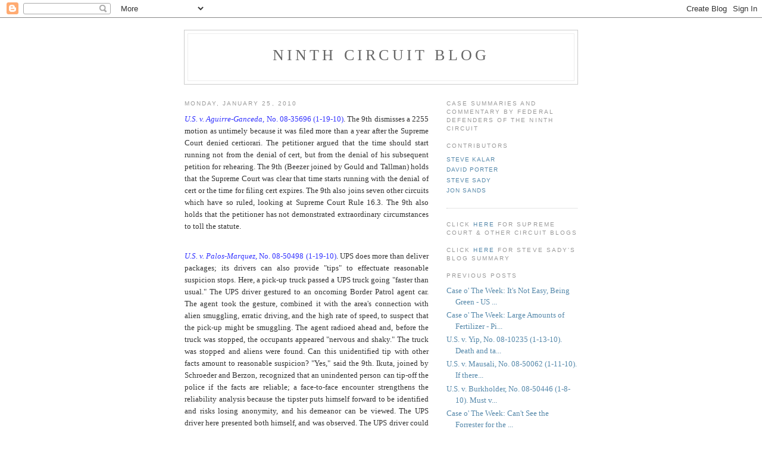

--- FILE ---
content_type: text/html; charset=UTF-8
request_url: https://circuit9.blogspot.com/2010/01/u_25.html
body_size: 7186
content:
<!DOCTYPE html PUBLIC "-//W3C//DTD XHTML 1.0 Strict//EN" "http://www.w3.org/TR/xhtml1/DTD/xhtml1-strict.dtd">

<html xmlns="http://www.w3.org/1999/xhtml" xml:lang="en" lang="en">
<head>
  <title>Ninth Circuit Blog</title>

  <script type="text/javascript">(function() { (function(){function b(g){this.t={};this.tick=function(h,m,f){var n=f!=void 0?f:(new Date).getTime();this.t[h]=[n,m];if(f==void 0)try{window.console.timeStamp("CSI/"+h)}catch(q){}};this.getStartTickTime=function(){return this.t.start[0]};this.tick("start",null,g)}var a;if(window.performance)var e=(a=window.performance.timing)&&a.responseStart;var p=e>0?new b(e):new b;window.jstiming={Timer:b,load:p};if(a){var c=a.navigationStart;c>0&&e>=c&&(window.jstiming.srt=e-c)}if(a){var d=window.jstiming.load;
c>0&&e>=c&&(d.tick("_wtsrt",void 0,c),d.tick("wtsrt_","_wtsrt",e),d.tick("tbsd_","wtsrt_"))}try{a=null,window.chrome&&window.chrome.csi&&(a=Math.floor(window.chrome.csi().pageT),d&&c>0&&(d.tick("_tbnd",void 0,window.chrome.csi().startE),d.tick("tbnd_","_tbnd",c))),a==null&&window.gtbExternal&&(a=window.gtbExternal.pageT()),a==null&&window.external&&(a=window.external.pageT,d&&c>0&&(d.tick("_tbnd",void 0,window.external.startE),d.tick("tbnd_","_tbnd",c))),a&&(window.jstiming.pt=a)}catch(g){}})();window.tickAboveFold=function(b){var a=0;if(b.offsetParent){do a+=b.offsetTop;while(b=b.offsetParent)}b=a;b<=750&&window.jstiming.load.tick("aft")};var k=!1;function l(){k||(k=!0,window.jstiming.load.tick("firstScrollTime"))}window.addEventListener?window.addEventListener("scroll",l,!1):window.attachEvent("onscroll",l);
 })();</script><script type="text/javascript">function a(){var b=window.location.href,c=b.split("?");switch(c.length){case 1:return b+"?m=1";case 2:return c[1].search("(^|&)m=")>=0?null:b+"&m=1";default:return null}}var d=navigator.userAgent;if(d.indexOf("Mobile")!=-1&&d.indexOf("WebKit")!=-1&&d.indexOf("iPad")==-1||d.indexOf("Opera Mini")!=-1||d.indexOf("IEMobile")!=-1){var e=a();e&&window.location.replace(e)};
</script><meta http-equiv="Content-Type" content="text/html; charset=UTF-8" />
<meta name="generator" content="Blogger" />
<link rel="icon" type="image/vnd.microsoft.icon" href="https://www.blogger.com/favicon.ico"/>
<link rel="alternate" type="application/atom+xml" title="Ninth Circuit Blog - Atom" href="https://circuit9.blogspot.com/feeds/posts/default" />
<link rel="alternate" type="application/rss+xml" title="Ninth Circuit Blog - RSS" href="https://circuit9.blogspot.com/feeds/posts/default?alt=rss" />
<link rel="service.post" type="application/atom+xml" title="Ninth Circuit Blog - Atom" href="https://www.blogger.com/feeds/9419642/posts/default" />
<link rel="alternate" type="application/atom+xml" title="Ninth Circuit Blog - Atom" href="https://circuit9.blogspot.com/feeds/8490447001941801476/comments/default" />
<link rel="stylesheet" type="text/css" href="https://www.blogger.com/static/v1/v-css/1601750677-blog_controls.css"/>
<link rel="stylesheet" type="text/css" href="https://www.blogger.com/dyn-css/authorization.css?targetBlogID=9419642&zx=9779e010-58c1-467c-9a68-c2cad22040aa"/>


  <style type="text/css">
/*
-----------------------------------------------
Blogger Template Style
Name:     Minima
Designer: Douglas Bowman
URL:      www.stopdesign.com
Date:     26 Feb 2004
----------------------------------------------- */


body {
  background:#fff;
  margin:0;
  padding:40px 20px;
  font:x-small Georgia,Serif;
  text-align:center;
  color:#333;
  font-size/* */:/**/small;
  font-size: /**/small;
  }
a:link {
  color:#58a;
  text-decoration:none;
  }
a:visited {
  color:#969;
  text-decoration:none;
  }
a:hover {
  color:#c60;
  text-decoration:underline;
  }
a img {
  border-width:0;
  }


/* Header
----------------------------------------------- */
#header {
  width:660px;
  margin:0 auto 10px;
  border:1px solid #ccc;
  }
#blog-title {
  margin:5px 5px 0;
  padding:20px 20px .25em;
  border:1px solid #eee;
  border-width:1px 1px 0;
  font-size:200%;
  line-height:1.2em;
  font-weight:normal;
  color:#666;
  text-transform:uppercase;
  letter-spacing:.2em;
  }
#blog-title a {
  color:#666;
  text-decoration:none;
  }
#blog-title a:hover {
  color:#c60;
  }
#description {
  margin:0 5px 5px;
  padding:0 20px 20px;
  border:1px solid #eee;
  border-width:0 1px 1px;
  max-width:700px;
  font:78%/1.4em "Trebuchet MS",Trebuchet,Arial,Verdana,Sans-serif;
  text-transform:uppercase;
  letter-spacing:.2em;
  color:#999;
  }


/* Content
----------------------------------------------- */
#content {
  width:660px;
  margin:0 auto;
  padding:0;
  text-align:left;
  }
#main {
  width:410px;
  float:left;
  }
#sidebar {
  width:220px;
  float:right;
  }


/* Headings
----------------------------------------------- */
h2 {
  margin:1.5em 0 .75em;
  font:78%/1.4em "Trebuchet MS",Trebuchet,Arial,Verdana,Sans-serif;
  text-transform:uppercase;
  letter-spacing:.2em;
  color:#999;
  }


/* Posts
----------------------------------------------- */
.date-header {
  margin:1.5em 0 .5em;
  }
.post {
  margin:.5em 0 1.5em;
  border-bottom:1px dotted #ccc;
  padding-bottom:1.5em;
  }
.post-title {
  margin:.25em 0 0;
  padding:0 0 4px;
  font-size:140%;
  font-weight:normal;
  line-height:1.4em;
  color:#c60;
  }
.post-title a, .post-title a:visited, .post-title strong {
  display:block;
  text-decoration:none;
  color:#c60;
  font-weight:normal;
  }
.post-title strong, .post-title a:hover {
  color:#333;
  }
.post div {
  margin:0 0 .75em;
  line-height:1.6em;
  }
p.post-footer {
  margin:-.25em 0 0;
  color:#ccc;
  }
.post-footer em, .comment-link {
  font:78%/1.4em "Trebuchet MS",Trebuchet,Arial,Verdana,Sans-serif;
  text-transform:uppercase;
  letter-spacing:.1em;
  }
.post-footer em {
  font-style:normal;
  color:#999;
  margin-right:.6em;
  }
.comment-link {
  margin-left:.6em;
  }
.post img {
  padding:4px;
  border:1px solid #ddd;
  }
.post blockquote {
  margin:1em 20px;
  }
.post blockquote p {
  margin:.75em 0;
  }


/* Comments
----------------------------------------------- */
#comments h4 {
  margin:1em 0;
  font:bold 78%/1.6em "Trebuchet MS",Trebuchet,Arial,Verdana,Sans-serif;
  text-transform:uppercase;
  letter-spacing:.2em;
  color:#999;
  }
#comments h4 strong {
  font-size:130%;
  }
#comments-block {
  margin:1em 0 1.5em;
  line-height:1.6em;
  }
#comments-block dt {
  margin:.5em 0;
  }
#comments-block dd {
  margin:.25em 0 0;
  }
#comments-block dd.comment-timestamp {
  margin:-.25em 0 2em;
  font:78%/1.4em "Trebuchet MS",Trebuchet,Arial,Verdana,Sans-serif;
  text-transform:uppercase;
  letter-spacing:.1em;
  }
#comments-block dd p {
  margin:0 0 .75em;
  }
.deleted-comment {
  font-style:italic;
  color:gray;
  }


/* Sidebar Content
----------------------------------------------- */
#sidebar ul {
  margin:0 0 1.5em;
  padding:0 0 1.5em;
  border-bottom:1px dotted #ccc;
  list-style:none;
  }
#sidebar li {
  margin:0;
  padding:0 0 .25em 15px;
  text-indent:-15px;
  line-height:1.5em;
  }
#sidebar p {
  color:#666;
  line-height:1.5em;
  }


/* Profile
----------------------------------------------- */
#profile-container {
  margin:0 0 1.5em;
    }
.profile-datablock {
  margin:.5em 0 .5em;
  }
.profile-img {
  display:inline;
  }
.profile-img img {
  float:left;
  padding:4px;
  border:1px solid #ddd;
  margin:0 8px 3px 0;
  }
.profile-data {
  margin:0;
  font:bold 78%/1.6em "Trebuchet MS",Trebuchet,Arial,Verdana,Sans-serif;
  text-transform:uppercase;
  letter-spacing:.1em;
  }
.profile-data strong {
  display:none;
  }
.profile-textblock {
  margin:0 0 .5em;
  }
.profile-link {
  margin:0;
  font:78%/1.4em "Trebuchet MS",Trebuchet,Arial,Verdana,Sans-serif;
  text-transform:uppercase;
  letter-spacing:.1em;
  }


/* Footer
----------------------------------------------- */
#footer {
  width:660px;
  clear:both;
  margin:0 auto;
  }
#footer hr {
  display:none;
  }
#footer p {
  margin:0;
  padding-top:15px;
  font:78%/1.6em "Trebuchet MS",Trebuchet,Verdana,Sans-serif;
  text-transform:uppercase;
  letter-spacing:.1em;
  }
  </style>

<meta name='google-adsense-platform-account' content='ca-host-pub-1556223355139109'/>
<meta name='google-adsense-platform-domain' content='blogspot.com'/>
<!-- --><style type="text/css">@import url(//www.blogger.com/static/v1/v-css/navbar/3334278262-classic.css);
div.b-mobile {display:none;}
</style>

</head>

<body><script type="text/javascript">
    function setAttributeOnload(object, attribute, val) {
      if(window.addEventListener) {
        window.addEventListener('load',
          function(){ object[attribute] = val; }, false);
      } else {
        window.attachEvent('onload', function(){ object[attribute] = val; });
      }
    }
  </script>
<div id="navbar-iframe-container"></div>
<script type="text/javascript" src="https://apis.google.com/js/platform.js"></script>
<script type="text/javascript">
      gapi.load("gapi.iframes:gapi.iframes.style.bubble", function() {
        if (gapi.iframes && gapi.iframes.getContext) {
          gapi.iframes.getContext().openChild({
              url: 'https://www.blogger.com/navbar/9419642?origin\x3dhttps://circuit9.blogspot.com',
              where: document.getElementById("navbar-iframe-container"),
              id: "navbar-iframe"
          });
        }
      });
    </script>

<div id="header">

  <h1 id="blog-title">
    <a href="http://circuit9.blogspot.com/">
	Ninth Circuit Blog
	</a>
  </h1>
  <p id="description"></p>

</div>

<!-- Begin #content -->
<div id="content">


<!-- Begin #main -->
<div id="main"><div id="main2">



    
  <h2 class="date-header">Monday, January 25, 2010</h2>
  

  
     
  <!-- Begin .post -->
  <div class="post"><a name="8490447001941801476"></a>
         

	         <div class="post-body">
	<div>
      <div style="clear:both;"></div><div align="justify"><span style="color:#3333ff;"><em>U.S. v. Aguirre-Ganceda</em>, No. 08-35696 (1-19-10)</span>.  The 9th dismisses a 2255 motion as untimely because it was filed more than a year after the Supreme Court denied certiorari.  The petitioner argued that the time should start running not from the denial of cert, but from the denial of his subsequent petition for rehearing.  The 9th (Beezer joined by Gould and Tallman) holds that the Supreme Court was clear that time starts running with the denial of cert or the time for filing cert expires.  The 9th also joins seven other circuits which have so ruled, looking at Supreme Court Rule 16.3.  The 9th also holds that the petitioner has not demonstrated extraordinary circumstances to toll the statute.</div><div align="justify"><br /><span style="color:#3333ff;"><em>U.S. v. Palos-Marquez</em>, No. 08-50498 (1-19-10)</span>.  UPS does more than deliver packages; its drivers can also provide "tips" to effectuate reasonable suspicion stops.  Here, a pick-up truck passed a UPS truck going "faster than usual."  The UPS driver gestured to an oncoming Border Patrol agent car.  The agent took the gesture, combined it with the area's connection with alien smuggling, erratic driving, and the high rate of speed, to suspect that the pick-up might be smuggling.  The agent radioed ahead and, before the truck was stopped, the occupants appeared "nervous and shaky."  The truck was stopped and aliens were found.  Can this unidentified tip with other facts amount to reasonable suspicion?  "Yes," said the 9th.  Ikuta, joined by Schroeder and Berzon, recognized that an unindented person can tip-off the police if the facts are reliable; a face-to-face encounter strengthens the reliability analysis because the tipster puts himself forward to be identified and risks losing anonymity, and his demeanor can be viewed. The UPS driver here presented both himself, and was observed.  The UPS driver could easily be identified.  The tip displayed a significant indicia of reliability that, combined with other factors, went to forming a reasonable suspicion.</div><div align="justify"><br /><span style="color:#3333ff;"><em>Chaffer v. Propser</em>, No. 07-16853 (1-19-10)</span>.  In a per curiam AEDPA decision, the 9th again examines California's indeterminate timeliness rule.  Under the state's rule, as long as the prisoner files a petition for review within a reasonable time, the petitioner can count as pending the time between the lower court reaching an adverse decision and the day he files a petition in a higher court.  This pending time is added to the one year limit.  What is reasonable?  The petitioner had spans of 115 days and 101 days.  That was not reasonable, the 9th writes, because this was "substantially longer" than the 30 to 60 days most states allow for the filing of petitions. The petitioner did not explain why the time took longer.  He also cannot meet the extraordinary circumstances to trigger equitable tolling.  His explanation that his prison library was missing reporters, and inmate law helpers were transferred, was met with a shrug by the court, stating that those "vicissitudes" of prison life were hardly "extraordinary."  The entrusting of his file to fellow inmates to assist him was at his peril, and he did not specifically point to any document he really needed.  Petitioner also failed to show his diligence.  For these reasons, judgment of the district court dismissing the petition is affirmed.  Petitioner, by the way, had received a life sentence.</div><div align="justify"><br /><span style="color:#3333ff;"><em>U.S. v. Green</em>, No. 08-10149 (1-22-10)</span>.  The prosecutors convicted the defendant, a school teacher for 30 years, of masterminding a fraud scheme that bilked the government of $60 million.  The scheme took advantage of a FCC program that funds technology projects in schools. Basically, she rigged bids.  She arranged for vendors to bid on services to supply IT equipment to schools.  The bids were high enough that the schools did not have to fork over their required payments.  The bidders did not mind inflating their bids because they were assured of the job. The equipment lists were altered and the actual amounts hid to avoid auditing or inquiring by the funding agency.  Eventually this all came crashing down.  The defendant argued that she was just facilitating the grants and providing IT as was intended.  Convicted of all counts, the court sentenced her to 90 months.  On appeal, the 9th affirmed the convictions and sentences. Tashima, joined by Rymer and Adelman, D.J., discussed whether a wire fraud had to violate a specific law, federal, or state.  Going through the statutes, the 9th was surprised to find a paucity of decisions on the point, but reasoned that wire fraud was a separate offense, and that one could break the law without breaking a specific rule or regulation of the agency.  The 9th did find error in the jury instruction that made her vicariously liable to acts that were foreseeable to her co-defendants without narrowing the focus to her foreseeability (as in conspiracy cases).  The error was harmless, though, because the evidence was overwhelming.  Lastly, the 9th found the sentence was reasonable.</div><div style="clear:both; padding-bottom:0.25em"></div>
    </div>
    </div>
    
    <p class="post-footer">
      <em>posted by Jon Sands at <a href="http://circuit9.blogspot.com/2010/01/u_25.html" title="permanent link">1/25/2010 09:48:00 AM</a></em>
        <span class="item-action"><a href="https://www.blogger.com/email-post/9419642/8490447001941801476" title="Email Post"><img class="icon-action" alt="" src="https://resources.blogblog.com/img/icon18_email.gif" height="13" width="18"/></a></span><span class="item-control blog-admin pid-875785159"><a style="border:none;" href="https://www.blogger.com/post-edit.g?blogID=9419642&postID=8490447001941801476&from=pencil" title="Edit Post"><img class="icon-action" alt="" src="https://resources.blogblog.com/img/icon18_edit_allbkg.gif" height="18" width="18"></a></span>
    </p>
  
  </div>
  <!-- End .post -->
  
  
  
  <!-- Begin #comments -->
 
  <div id="comments">

	<a name="comments"></a>
        <h4>0 Comments:</h4>
        <dl id="comments-block">
      
    </dl>
		<p class="comment-timestamp">

    <a class="comment-link" href="https://www.blogger.com/comment/fullpage/post/9419642/8490447001941801476">Post a Comment</a>
    </p>
    
		<p class="comment-timestamp">
	<a href="http://circuit9.blogspot.com/">&lt;&lt; Home</a>
    </p>
    </div>



  <!-- End #comments -->


</div></div>
<!-- End #main -->







<!-- Begin #sidebar -->
<div id="sidebar"><div id="sidebar2">
  
  
 <p><h2 class="sidebar-title">Case Summaries and Commentary by Federal Defenders of the Ninth Circuit</h2></p>
 
<!-- Begin #profile-container -->

   <div id='profile-container'>
<h2 class='sidebar-title'>Contributors</h2>
<ul class='profile-datablock'>
<li class='profile-link'><a rel='author' href='https://www.blogger.com/profile/01468744334490974447'>Steve Kalar</a></li>
<li class='profile-link'><a rel='author' href='https://www.blogger.com/profile/14445137395582442161'>David Porter</a></li>
<li class='profile-link'><a rel='author' href='https://www.blogger.com/profile/00778691768377916522'>Steve Sady</a></li>
<li class='profile-link'><a rel='author' href='https://www.blogger.com/profile/14764708457337817707'>Jon Sands</a></li>
</ul>
</div>

   
  <!-- End #profile -->

 <p><h2 class="sidebar-title">Click <a href="http://www.rashkind.com/weblogs">here</a> for Supreme Court & Other Circuit Blogs</h2></p>
 <p><h2 class="sidebar-title">Click <a href="http://circuit9.blogspot.com/2006/10/blog-summary.html">here</a> for Steve Sady's Blog Summary</h2></p>
  <h2 class="sidebar-title">Previous Posts</h2>
    <ul id="recently">
    
        <li><a href="http://circuit9.blogspot.com/2010/01/case-o-week-its-not-easy-being-green-us.html">Case o&#39; The Week: It&#39;s Not Easy, Being Green - US ...</a></li>
     
        <li><a href="http://circuit9.blogspot.com/2010/01/case-o-week-large-amounts-of-fertilizer.html">Case o&#39; The Week: Large Amounts of Fertilizer - Pi...</a></li>
     
        <li><a href="http://circuit9.blogspot.com/2010/01/u_15.html">U.S. v. Yip, No. 08-10235 (1-13-10).  Death and ta...</a></li>
     
        <li><a href="http://circuit9.blogspot.com/2010/01/u_8663.html">U.S. v. Mausali, No. 08-50062 (1-11-10).  If there...</a></li>
     
        <li><a href="http://circuit9.blogspot.com/2010/01/u_11.html">U.S. v. Burkholder, No. 08-50446 (1-8-10).  Must v...</a></li>
     
        <li><a href="http://circuit9.blogspot.com/2010/01/case-o-week-cant-see-forrester-for.html">Case o&#39; The Week: Can&#39;t See the Forrester for the ...</a></li>
     
        <li><a href="http://circuit9.blogspot.com/2010/01/farrakhan-v.html">Farrakhan v. Gregoire, No. 06-35669 (1-5-10).  Thi...</a></li>
     
        <li><a href="http://circuit9.blogspot.com/2010/01/u_05.html">U.S. v. Morales, No. 09-30047 (1-5-10).  The 9th h...</a></li>
     
        <li><a href="http://circuit9.blogspot.com/2010/01/u.html">U.S. v. Laurico-Yeno, No. 09-50093 (1-1-4-10).  Th...</a></li>
     
        <li><a href="http://circuit9.blogspot.com/2010/01/case-o-week-anchrum-anchorage-and.html">Case o&#39; The Week: Anchrum, Anchorage and Experts -...</a></li>
     
  </ul>
    

      <p id="powered-by"><a href="//www.blogger.com"><img src="https://lh3.googleusercontent.com/blogger_img_proxy/AEn0k_vikhQ9pNxtVSuIbAMyKkQTgDkZZQY2-3lHdxaVs_MOLkTgNie9Y-7Ran4yqJYQel7d2yWzCrqHSXqQx4LrPJGjbZq5wQXvNMe5ZFWwe1x3=s0-d" alt="Powered by Blogger"></a></p>
  
  <!--
  <p>This is a paragraph of text that could go in the sidebar.</p>
  -->
  <h2 class="sidebar-title">Free Publications</h2>
    <a href="http://www.rashkind.com/weblogs">D-Web Law Blogs</a><br><br>
    <a href="http://www.rashkind.com/newslett.pdf">Defense Newsletter</a><br><br>
    <a href="http://www.rashkind.com/supct.pdf">U.S. Supreme Court Case Summaries</a><br>


<p><!--WEBBOT bot="HTMLMarkup" startspan ALT="Site Meter" -->
<a href="http://sm5.sitemeter.com/stats.asp?site=sm5circuit9" target="_top">
<img src="https://lh3.googleusercontent.com/blogger_img_proxy/AEn0k_t-M2-IeFJh_b4KJ9GL3DNbFCe0Pu_mn4eHLkgbiVSq6Y9KVqWGRHkgXTje2DQVOnjwBP0vaqGCLTUw21VZR-a8MgjNy4NTlO1vBfSPv7uiG4c-jaWUbg=s0-d" alt="Site Meter" border="0"></a>
<!--WEBBOT bot="HTMLMarkup" Endspan --></p>


</div></div>
<!-- End #sidebar -->


</div>
<!-- End #content -->



<!-- Begin #footer -->
<div id="footer"><hr />
  <p><!--This is an optional footer. If you want text here, place it inside these tags, and remove this comment. -->&nbsp;</p>

</div>
<!-- End #footer -->



</body>
</html>